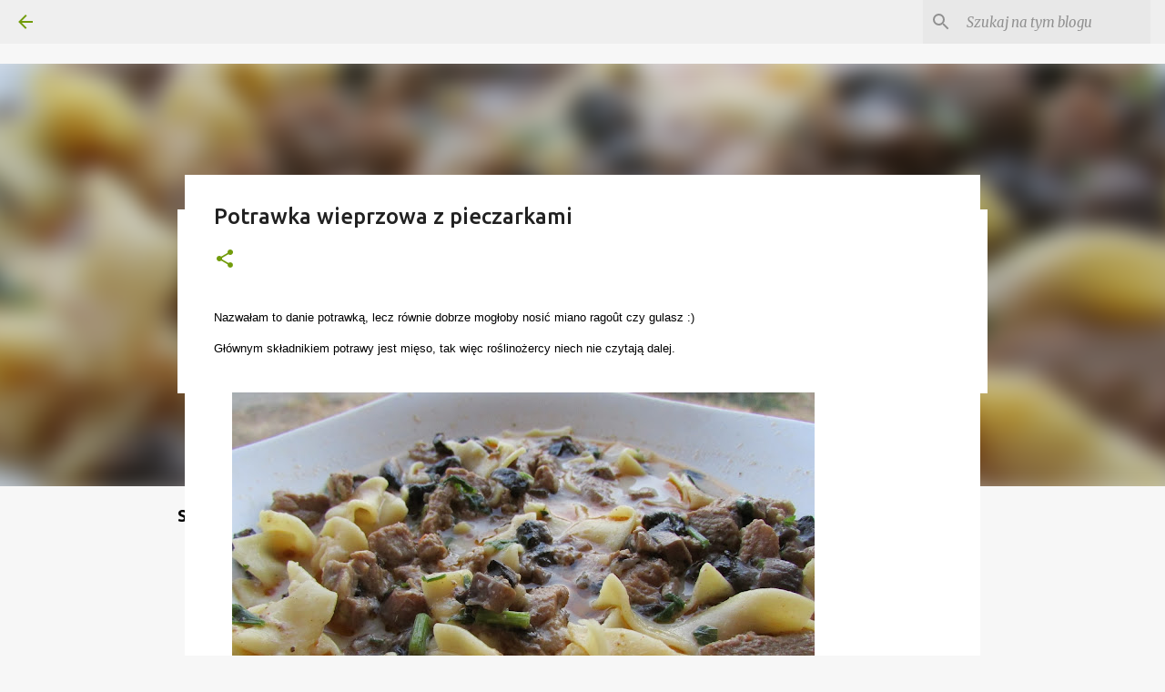

--- FILE ---
content_type: text/html; charset=utf-8
request_url: https://www.google.com/recaptcha/api2/aframe
body_size: 266
content:
<!DOCTYPE HTML><html><head><meta http-equiv="content-type" content="text/html; charset=UTF-8"></head><body><script nonce="tvTHveoMbUFLeN633s_fBw">/** Anti-fraud and anti-abuse applications only. See google.com/recaptcha */ try{var clients={'sodar':'https://pagead2.googlesyndication.com/pagead/sodar?'};window.addEventListener("message",function(a){try{if(a.source===window.parent){var b=JSON.parse(a.data);var c=clients[b['id']];if(c){var d=document.createElement('img');d.src=c+b['params']+'&rc='+(localStorage.getItem("rc::a")?sessionStorage.getItem("rc::b"):"");window.document.body.appendChild(d);sessionStorage.setItem("rc::e",parseInt(sessionStorage.getItem("rc::e")||0)+1);localStorage.setItem("rc::h",'1769427578361');}}}catch(b){}});window.parent.postMessage("_grecaptcha_ready", "*");}catch(b){}</script></body></html>